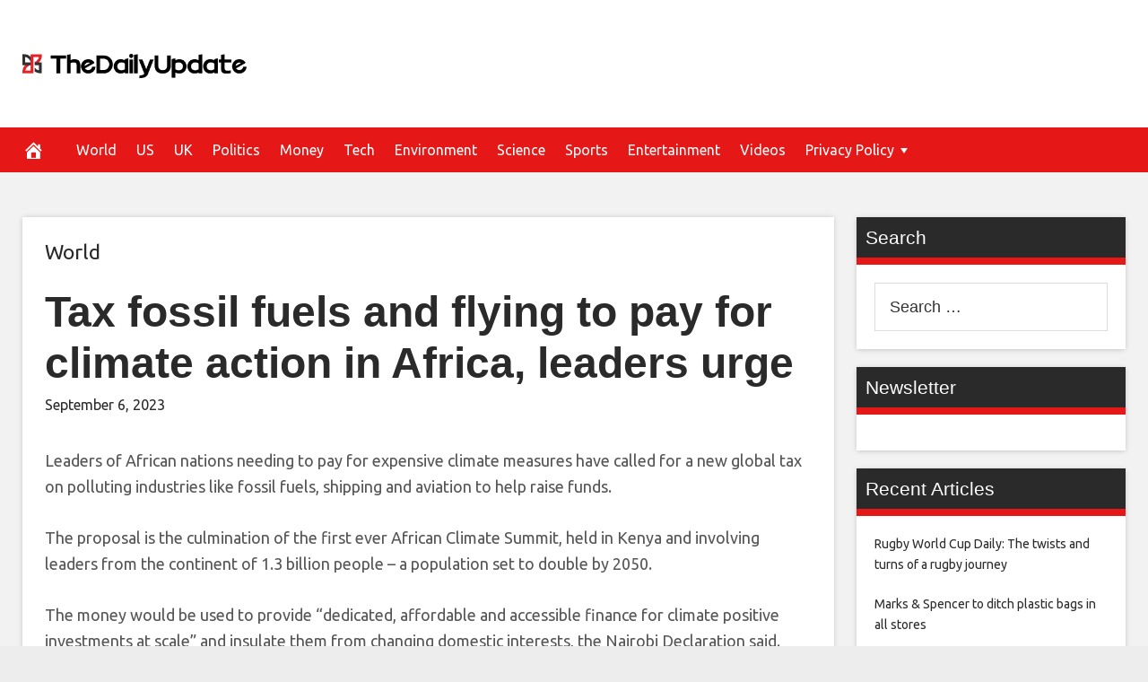

--- FILE ---
content_type: text/html; charset=UTF-8
request_url: https://thedailyupdate.co/2023/09/06/tax-fossil-fuels-and-flying-to-pay-for-climate-action-in-africa-leaders-urge/
body_size: 17810
content:
<!DOCTYPE html>
<html lang="en-US">
<head>
<meta charset="UTF-8">
<meta name="viewport" content="width=device-width, initial-scale=1">
<link rel="profile" href="https://gmpg.org/xfn/11">

<meta name='robots' content='index, follow, max-image-preview:large, max-snippet:-1, max-video-preview:-1' />
<meta property="og:image" content="https://images.unsplash.com/photo-1569000971870-7605f9bd8734?crop=entropy&amp;cs=tinysrgb&amp;fit=max&amp;fm=jpg&amp;ixid=M3wzNDY4MDB8MHwxfHJhbmRvbXx8fHx8fHx8fDE2OTQwMjIwMjR8&amp;ixlib=rb-4.0.3&amp;q=80&amp;w=1080" />
	<meta property="og:image:width" content="1024" />
	<meta property="og:image:height" content="1024" />
	
	
	<!-- This site is optimized with the Yoast SEO plugin v26.8 - https://yoast.com/product/yoast-seo-wordpress/ -->
	<title>Tax fossil fuels and flying to pay for climate action in Africa, leaders urge - The Daily Update</title>
	<link rel="canonical" href="https://thedailyupdate.co/2023/09/06/tax-fossil-fuels-and-flying-to-pay-for-climate-action-in-africa-leaders-urge/" />
	<meta property="og:locale" content="en_US" />
	<meta property="og:type" content="article" />
	<meta property="og:title" content="Tax fossil fuels and flying to pay for climate action in Africa, leaders urge - The Daily Update" />
	<meta property="og:description" content="Leaders of African nations needing to pay for expensive climate measures have called for a new global tax on polluting industries like fossil fuels, shipping and aviation to help raise funds. The proposal is the culmination of the first ever African Climate Summit, held in Kenya and involving leaders from the continent of 1.3 billion" />
	<meta property="og:url" content="https://thedailyupdate.co/2023/09/06/tax-fossil-fuels-and-flying-to-pay-for-climate-action-in-africa-leaders-urge/" />
	<meta property="og:site_name" content="The Daily Update" />
	<meta property="article:published_time" content="1970-01-01T00:00:00+00:00" />
	<meta name="author" content="admin" />
	<meta name="twitter:card" content="summary_large_image" />
	<meta name="twitter:label1" content="Written by" />
	<meta name="twitter:data1" content="admin" />
	<meta name="twitter:label2" content="Est. reading time" />
	<meta name="twitter:data2" content="4 minutes" />
	<script type="application/ld+json" class="yoast-schema-graph">{"@context":"https://schema.org","@graph":[{"@type":"Article","@id":"https://thedailyupdate.co/2023/09/06/tax-fossil-fuels-and-flying-to-pay-for-climate-action-in-africa-leaders-urge/#article","isPartOf":{"@id":"https://thedailyupdate.co/2023/09/06/tax-fossil-fuels-and-flying-to-pay-for-climate-action-in-africa-leaders-urge/"},"author":{"name":"admin","@id":"https://thedailyupdate.co/#/schema/person/b691cba8fbf633c5df8261d334fbc742"},"headline":"Tax fossil fuels and flying to pay for climate action in Africa, leaders urge","datePublished":"1970-01-01T00:00:00+00:00","mainEntityOfPage":{"@id":"https://thedailyupdate.co/2023/09/06/tax-fossil-fuels-and-flying-to-pay-for-climate-action-in-africa-leaders-urge/"},"wordCount":770,"articleSection":["World"],"inLanguage":"en-US"},{"@type":"WebPage","@id":"https://thedailyupdate.co/2023/09/06/tax-fossil-fuels-and-flying-to-pay-for-climate-action-in-africa-leaders-urge/","url":"https://thedailyupdate.co/2023/09/06/tax-fossil-fuels-and-flying-to-pay-for-climate-action-in-africa-leaders-urge/","name":"Tax fossil fuels and flying to pay for climate action in Africa, leaders urge - The Daily Update","isPartOf":{"@id":"https://thedailyupdate.co/#website"},"datePublished":"1970-01-01T00:00:00+00:00","author":{"@id":"https://thedailyupdate.co/#/schema/person/b691cba8fbf633c5df8261d334fbc742"},"breadcrumb":{"@id":"https://thedailyupdate.co/2023/09/06/tax-fossil-fuels-and-flying-to-pay-for-climate-action-in-africa-leaders-urge/#breadcrumb"},"inLanguage":"en-US","potentialAction":[{"@type":"ReadAction","target":["https://thedailyupdate.co/2023/09/06/tax-fossil-fuels-and-flying-to-pay-for-climate-action-in-africa-leaders-urge/"]}]},{"@type":"BreadcrumbList","@id":"https://thedailyupdate.co/2023/09/06/tax-fossil-fuels-and-flying-to-pay-for-climate-action-in-africa-leaders-urge/#breadcrumb","itemListElement":[{"@type":"ListItem","position":1,"name":"Home","item":"https://thedailyupdate.co/"},{"@type":"ListItem","position":2,"name":"Tax fossil fuels and flying to pay for climate action in Africa, leaders urge"}]},{"@type":"WebSite","@id":"https://thedailyupdate.co/#website","url":"https://thedailyupdate.co/","name":"The Daily Update","description":"Breaking News Stories","potentialAction":[{"@type":"SearchAction","target":{"@type":"EntryPoint","urlTemplate":"https://thedailyupdate.co/?s={search_term_string}"},"query-input":{"@type":"PropertyValueSpecification","valueRequired":true,"valueName":"search_term_string"}}],"inLanguage":"en-US"},{"@type":"Person","@id":"https://thedailyupdate.co/#/schema/person/b691cba8fbf633c5df8261d334fbc742","name":"admin","image":{"@type":"ImageObject","inLanguage":"en-US","@id":"https://thedailyupdate.co/#/schema/person/image/","url":"https://secure.gravatar.com/avatar/2a539d6520266b56c3b0c525b9e6128858baeccb5ee9b694a2906e123c8d6dd3?s=96&d=mm&r=g","contentUrl":"https://secure.gravatar.com/avatar/2a539d6520266b56c3b0c525b9e6128858baeccb5ee9b694a2906e123c8d6dd3?s=96&d=mm&r=g","caption":"admin"},"url":"https://thedailyupdate.co/author/admin/"}]}</script>
	<!-- / Yoast SEO plugin. -->


<link rel='dns-prefetch' href='//platform.twitter.com' />
<link rel='dns-prefetch' href='//cdnjs.cloudflare.com' />
<link rel='dns-prefetch' href='//fonts.googleapis.com' />
<link rel="alternate" type="application/rss+xml" title="The Daily Update &raquo; Feed" href="https://thedailyupdate.co/feed/" />
<link rel="alternate" title="oEmbed (JSON)" type="application/json+oembed" href="https://thedailyupdate.co/wp-json/oembed/1.0/embed?url=https%3A%2F%2Fthedailyupdate.co%2F2023%2F09%2F06%2Ftax-fossil-fuels-and-flying-to-pay-for-climate-action-in-africa-leaders-urge%2F" />
<link rel="alternate" title="oEmbed (XML)" type="text/xml+oembed" href="https://thedailyupdate.co/wp-json/oembed/1.0/embed?url=https%3A%2F%2Fthedailyupdate.co%2F2023%2F09%2F06%2Ftax-fossil-fuels-and-flying-to-pay-for-climate-action-in-africa-leaders-urge%2F&#038;format=xml" />
<style id='wp-img-auto-sizes-contain-inline-css' type='text/css'>
img:is([sizes=auto i],[sizes^="auto," i]){contain-intrinsic-size:3000px 1500px}
/*# sourceURL=wp-img-auto-sizes-contain-inline-css */
</style>
<style id='wp-emoji-styles-inline-css' type='text/css'>

	img.wp-smiley, img.emoji {
		display: inline !important;
		border: none !important;
		box-shadow: none !important;
		height: 1em !important;
		width: 1em !important;
		margin: 0 0.07em !important;
		vertical-align: -0.1em !important;
		background: none !important;
		padding: 0 !important;
	}
/*# sourceURL=wp-emoji-styles-inline-css */
</style>
<style id='wp-block-library-inline-css' type='text/css'>
:root{--wp-block-synced-color:#7a00df;--wp-block-synced-color--rgb:122,0,223;--wp-bound-block-color:var(--wp-block-synced-color);--wp-editor-canvas-background:#ddd;--wp-admin-theme-color:#007cba;--wp-admin-theme-color--rgb:0,124,186;--wp-admin-theme-color-darker-10:#006ba1;--wp-admin-theme-color-darker-10--rgb:0,107,160.5;--wp-admin-theme-color-darker-20:#005a87;--wp-admin-theme-color-darker-20--rgb:0,90,135;--wp-admin-border-width-focus:2px}@media (min-resolution:192dpi){:root{--wp-admin-border-width-focus:1.5px}}.wp-element-button{cursor:pointer}:root .has-very-light-gray-background-color{background-color:#eee}:root .has-very-dark-gray-background-color{background-color:#313131}:root .has-very-light-gray-color{color:#eee}:root .has-very-dark-gray-color{color:#313131}:root .has-vivid-green-cyan-to-vivid-cyan-blue-gradient-background{background:linear-gradient(135deg,#00d084,#0693e3)}:root .has-purple-crush-gradient-background{background:linear-gradient(135deg,#34e2e4,#4721fb 50%,#ab1dfe)}:root .has-hazy-dawn-gradient-background{background:linear-gradient(135deg,#faaca8,#dad0ec)}:root .has-subdued-olive-gradient-background{background:linear-gradient(135deg,#fafae1,#67a671)}:root .has-atomic-cream-gradient-background{background:linear-gradient(135deg,#fdd79a,#004a59)}:root .has-nightshade-gradient-background{background:linear-gradient(135deg,#330968,#31cdcf)}:root .has-midnight-gradient-background{background:linear-gradient(135deg,#020381,#2874fc)}:root{--wp--preset--font-size--normal:16px;--wp--preset--font-size--huge:42px}.has-regular-font-size{font-size:1em}.has-larger-font-size{font-size:2.625em}.has-normal-font-size{font-size:var(--wp--preset--font-size--normal)}.has-huge-font-size{font-size:var(--wp--preset--font-size--huge)}.has-text-align-center{text-align:center}.has-text-align-left{text-align:left}.has-text-align-right{text-align:right}.has-fit-text{white-space:nowrap!important}#end-resizable-editor-section{display:none}.aligncenter{clear:both}.items-justified-left{justify-content:flex-start}.items-justified-center{justify-content:center}.items-justified-right{justify-content:flex-end}.items-justified-space-between{justify-content:space-between}.screen-reader-text{border:0;clip-path:inset(50%);height:1px;margin:-1px;overflow:hidden;padding:0;position:absolute;width:1px;word-wrap:normal!important}.screen-reader-text:focus{background-color:#ddd;clip-path:none;color:#444;display:block;font-size:1em;height:auto;left:5px;line-height:normal;padding:15px 23px 14px;text-decoration:none;top:5px;width:auto;z-index:100000}html :where(.has-border-color){border-style:solid}html :where([style*=border-top-color]){border-top-style:solid}html :where([style*=border-right-color]){border-right-style:solid}html :where([style*=border-bottom-color]){border-bottom-style:solid}html :where([style*=border-left-color]){border-left-style:solid}html :where([style*=border-width]){border-style:solid}html :where([style*=border-top-width]){border-top-style:solid}html :where([style*=border-right-width]){border-right-style:solid}html :where([style*=border-bottom-width]){border-bottom-style:solid}html :where([style*=border-left-width]){border-left-style:solid}html :where(img[class*=wp-image-]){height:auto;max-width:100%}:where(figure){margin:0 0 1em}html :where(.is-position-sticky){--wp-admin--admin-bar--position-offset:var(--wp-admin--admin-bar--height,0px)}@media screen and (max-width:600px){html :where(.is-position-sticky){--wp-admin--admin-bar--position-offset:0px}}

/*# sourceURL=wp-block-library-inline-css */
</style><style id='global-styles-inline-css' type='text/css'>
:root{--wp--preset--aspect-ratio--square: 1;--wp--preset--aspect-ratio--4-3: 4/3;--wp--preset--aspect-ratio--3-4: 3/4;--wp--preset--aspect-ratio--3-2: 3/2;--wp--preset--aspect-ratio--2-3: 2/3;--wp--preset--aspect-ratio--16-9: 16/9;--wp--preset--aspect-ratio--9-16: 9/16;--wp--preset--color--black: #000000;--wp--preset--color--cyan-bluish-gray: #abb8c3;--wp--preset--color--white: #ffffff;--wp--preset--color--pale-pink: #f78da7;--wp--preset--color--vivid-red: #cf2e2e;--wp--preset--color--luminous-vivid-orange: #ff6900;--wp--preset--color--luminous-vivid-amber: #fcb900;--wp--preset--color--light-green-cyan: #7bdcb5;--wp--preset--color--vivid-green-cyan: #00d084;--wp--preset--color--pale-cyan-blue: #8ed1fc;--wp--preset--color--vivid-cyan-blue: #0693e3;--wp--preset--color--vivid-purple: #9b51e0;--wp--preset--gradient--vivid-cyan-blue-to-vivid-purple: linear-gradient(135deg,rgb(6,147,227) 0%,rgb(155,81,224) 100%);--wp--preset--gradient--light-green-cyan-to-vivid-green-cyan: linear-gradient(135deg,rgb(122,220,180) 0%,rgb(0,208,130) 100%);--wp--preset--gradient--luminous-vivid-amber-to-luminous-vivid-orange: linear-gradient(135deg,rgb(252,185,0) 0%,rgb(255,105,0) 100%);--wp--preset--gradient--luminous-vivid-orange-to-vivid-red: linear-gradient(135deg,rgb(255,105,0) 0%,rgb(207,46,46) 100%);--wp--preset--gradient--very-light-gray-to-cyan-bluish-gray: linear-gradient(135deg,rgb(238,238,238) 0%,rgb(169,184,195) 100%);--wp--preset--gradient--cool-to-warm-spectrum: linear-gradient(135deg,rgb(74,234,220) 0%,rgb(151,120,209) 20%,rgb(207,42,186) 40%,rgb(238,44,130) 60%,rgb(251,105,98) 80%,rgb(254,248,76) 100%);--wp--preset--gradient--blush-light-purple: linear-gradient(135deg,rgb(255,206,236) 0%,rgb(152,150,240) 100%);--wp--preset--gradient--blush-bordeaux: linear-gradient(135deg,rgb(254,205,165) 0%,rgb(254,45,45) 50%,rgb(107,0,62) 100%);--wp--preset--gradient--luminous-dusk: linear-gradient(135deg,rgb(255,203,112) 0%,rgb(199,81,192) 50%,rgb(65,88,208) 100%);--wp--preset--gradient--pale-ocean: linear-gradient(135deg,rgb(255,245,203) 0%,rgb(182,227,212) 50%,rgb(51,167,181) 100%);--wp--preset--gradient--electric-grass: linear-gradient(135deg,rgb(202,248,128) 0%,rgb(113,206,126) 100%);--wp--preset--gradient--midnight: linear-gradient(135deg,rgb(2,3,129) 0%,rgb(40,116,252) 100%);--wp--preset--font-size--small: 13px;--wp--preset--font-size--medium: 20px;--wp--preset--font-size--large: 36px;--wp--preset--font-size--x-large: 42px;--wp--preset--spacing--20: 0.44rem;--wp--preset--spacing--30: 0.67rem;--wp--preset--spacing--40: 1rem;--wp--preset--spacing--50: 1.5rem;--wp--preset--spacing--60: 2.25rem;--wp--preset--spacing--70: 3.38rem;--wp--preset--spacing--80: 5.06rem;--wp--preset--shadow--natural: 6px 6px 9px rgba(0, 0, 0, 0.2);--wp--preset--shadow--deep: 12px 12px 50px rgba(0, 0, 0, 0.4);--wp--preset--shadow--sharp: 6px 6px 0px rgba(0, 0, 0, 0.2);--wp--preset--shadow--outlined: 6px 6px 0px -3px rgb(255, 255, 255), 6px 6px rgb(0, 0, 0);--wp--preset--shadow--crisp: 6px 6px 0px rgb(0, 0, 0);}:where(.is-layout-flex){gap: 0.5em;}:where(.is-layout-grid){gap: 0.5em;}body .is-layout-flex{display: flex;}.is-layout-flex{flex-wrap: wrap;align-items: center;}.is-layout-flex > :is(*, div){margin: 0;}body .is-layout-grid{display: grid;}.is-layout-grid > :is(*, div){margin: 0;}:where(.wp-block-columns.is-layout-flex){gap: 2em;}:where(.wp-block-columns.is-layout-grid){gap: 2em;}:where(.wp-block-post-template.is-layout-flex){gap: 1.25em;}:where(.wp-block-post-template.is-layout-grid){gap: 1.25em;}.has-black-color{color: var(--wp--preset--color--black) !important;}.has-cyan-bluish-gray-color{color: var(--wp--preset--color--cyan-bluish-gray) !important;}.has-white-color{color: var(--wp--preset--color--white) !important;}.has-pale-pink-color{color: var(--wp--preset--color--pale-pink) !important;}.has-vivid-red-color{color: var(--wp--preset--color--vivid-red) !important;}.has-luminous-vivid-orange-color{color: var(--wp--preset--color--luminous-vivid-orange) !important;}.has-luminous-vivid-amber-color{color: var(--wp--preset--color--luminous-vivid-amber) !important;}.has-light-green-cyan-color{color: var(--wp--preset--color--light-green-cyan) !important;}.has-vivid-green-cyan-color{color: var(--wp--preset--color--vivid-green-cyan) !important;}.has-pale-cyan-blue-color{color: var(--wp--preset--color--pale-cyan-blue) !important;}.has-vivid-cyan-blue-color{color: var(--wp--preset--color--vivid-cyan-blue) !important;}.has-vivid-purple-color{color: var(--wp--preset--color--vivid-purple) !important;}.has-black-background-color{background-color: var(--wp--preset--color--black) !important;}.has-cyan-bluish-gray-background-color{background-color: var(--wp--preset--color--cyan-bluish-gray) !important;}.has-white-background-color{background-color: var(--wp--preset--color--white) !important;}.has-pale-pink-background-color{background-color: var(--wp--preset--color--pale-pink) !important;}.has-vivid-red-background-color{background-color: var(--wp--preset--color--vivid-red) !important;}.has-luminous-vivid-orange-background-color{background-color: var(--wp--preset--color--luminous-vivid-orange) !important;}.has-luminous-vivid-amber-background-color{background-color: var(--wp--preset--color--luminous-vivid-amber) !important;}.has-light-green-cyan-background-color{background-color: var(--wp--preset--color--light-green-cyan) !important;}.has-vivid-green-cyan-background-color{background-color: var(--wp--preset--color--vivid-green-cyan) !important;}.has-pale-cyan-blue-background-color{background-color: var(--wp--preset--color--pale-cyan-blue) !important;}.has-vivid-cyan-blue-background-color{background-color: var(--wp--preset--color--vivid-cyan-blue) !important;}.has-vivid-purple-background-color{background-color: var(--wp--preset--color--vivid-purple) !important;}.has-black-border-color{border-color: var(--wp--preset--color--black) !important;}.has-cyan-bluish-gray-border-color{border-color: var(--wp--preset--color--cyan-bluish-gray) !important;}.has-white-border-color{border-color: var(--wp--preset--color--white) !important;}.has-pale-pink-border-color{border-color: var(--wp--preset--color--pale-pink) !important;}.has-vivid-red-border-color{border-color: var(--wp--preset--color--vivid-red) !important;}.has-luminous-vivid-orange-border-color{border-color: var(--wp--preset--color--luminous-vivid-orange) !important;}.has-luminous-vivid-amber-border-color{border-color: var(--wp--preset--color--luminous-vivid-amber) !important;}.has-light-green-cyan-border-color{border-color: var(--wp--preset--color--light-green-cyan) !important;}.has-vivid-green-cyan-border-color{border-color: var(--wp--preset--color--vivid-green-cyan) !important;}.has-pale-cyan-blue-border-color{border-color: var(--wp--preset--color--pale-cyan-blue) !important;}.has-vivid-cyan-blue-border-color{border-color: var(--wp--preset--color--vivid-cyan-blue) !important;}.has-vivid-purple-border-color{border-color: var(--wp--preset--color--vivid-purple) !important;}.has-vivid-cyan-blue-to-vivid-purple-gradient-background{background: var(--wp--preset--gradient--vivid-cyan-blue-to-vivid-purple) !important;}.has-light-green-cyan-to-vivid-green-cyan-gradient-background{background: var(--wp--preset--gradient--light-green-cyan-to-vivid-green-cyan) !important;}.has-luminous-vivid-amber-to-luminous-vivid-orange-gradient-background{background: var(--wp--preset--gradient--luminous-vivid-amber-to-luminous-vivid-orange) !important;}.has-luminous-vivid-orange-to-vivid-red-gradient-background{background: var(--wp--preset--gradient--luminous-vivid-orange-to-vivid-red) !important;}.has-very-light-gray-to-cyan-bluish-gray-gradient-background{background: var(--wp--preset--gradient--very-light-gray-to-cyan-bluish-gray) !important;}.has-cool-to-warm-spectrum-gradient-background{background: var(--wp--preset--gradient--cool-to-warm-spectrum) !important;}.has-blush-light-purple-gradient-background{background: var(--wp--preset--gradient--blush-light-purple) !important;}.has-blush-bordeaux-gradient-background{background: var(--wp--preset--gradient--blush-bordeaux) !important;}.has-luminous-dusk-gradient-background{background: var(--wp--preset--gradient--luminous-dusk) !important;}.has-pale-ocean-gradient-background{background: var(--wp--preset--gradient--pale-ocean) !important;}.has-electric-grass-gradient-background{background: var(--wp--preset--gradient--electric-grass) !important;}.has-midnight-gradient-background{background: var(--wp--preset--gradient--midnight) !important;}.has-small-font-size{font-size: var(--wp--preset--font-size--small) !important;}.has-medium-font-size{font-size: var(--wp--preset--font-size--medium) !important;}.has-large-font-size{font-size: var(--wp--preset--font-size--large) !important;}.has-x-large-font-size{font-size: var(--wp--preset--font-size--x-large) !important;}
/*# sourceURL=global-styles-inline-css */
</style>

<style id='classic-theme-styles-inline-css' type='text/css'>
/*! This file is auto-generated */
.wp-block-button__link{color:#fff;background-color:#32373c;border-radius:9999px;box-shadow:none;text-decoration:none;padding:calc(.667em + 2px) calc(1.333em + 2px);font-size:1.125em}.wp-block-file__button{background:#32373c;color:#fff;text-decoration:none}
/*# sourceURL=/wp-includes/css/classic-themes.min.css */
</style>
<link rel='stylesheet' id='wp-autonomous-rss-css' href='https://thedailyupdate.co/wp-content/plugins/wp-autonomous-rss-image-replace/public/css/wp-autonomous-rss-public.css?ver=1.0.0' type='text/css' media='all' />
<link rel='stylesheet' id='disruptpress-style-css' href='https://thedailyupdate.co/wp-content/uploads/disruptpress/style.css?ver=6.9' type='text/css' media='all' />
<style id='disruptpress-style-inline-css' type='text/css'>

	
#dp_source_link {
	display:none !important;
}	
	
.dp-social-media-follow-instagram a {
	background-color: #9C27B0;
}

.dp-social-media-follow-youtube a {
    background-color: #FF0000;
}

.site-header .title-logo {
	height: inherit;
}

@media only screen and (max-width: 768px) {

	.woocommerce ul.products li.last, .woocommerce-page ul.products li.last {
			margin-right: 0px !important;
	}
}

@media only screen and (max-width: 600px) {

	.woocommerce ul.products li.last, .woocommerce-page ul.products li.last {
			margin-right: 0px !important;
	}
	.woocommerce ul.products[class*=columns-] li.product, .woocommerce-page ul.products[class*=columns-] li.product {
		width: 100%;
	}
}

@media only screen and (max-width: 767px) {
	
	.dp-slider {
		width: calc(100% - 15px) !important;
	}
	.dp-grid-loop-wrap-parent {
		width: 100% !important;
	}
	.dp-grid-loop-title {
		font-size:16px !important;
	}
}

@media only screen and (max-width: 1023px) {
	
	.dp-grid-loop-title {
		font-size:15px !important;
	}
}	


/* ## Front Page Grid
--------------------------------------------- */

.dp-grid-loop-wrap {
	margin-top: 0px;	
}

.dp-grid-loop-wrap-bottom {
	margin-bottom: 50px;
}

.dp-grid-loop-wrap-parent {
	position: relative;
	width: 50%;
	float:left;
	padding: 5px;
}

.dp-grid-loop-wrap-child {
	overflow:hidden;
	border-radius: 0px;
	position: relative;
	padding-bottom: calc(100% * 9 / 16);
	background-size: cover;
    background-repeat: no-repeat;
    background-position: center center;
}

.dp-grid-loop-image img {
	position: absolute;
	height: 100%;
    width: 100%;
	background-position: top center;
}

.dp-grid-loop-content-wrap {
	position: absolute;
	bottom: 0;
	background: rgba(10,0,0,0.5);
	width: 100%;
	height: auto;
	padding: 10px;
	color: #fff;
	line-height: 1.4;
}

.dp-grid-loop-title {
	overflow:hidden;
	font-size: 16px;
	font-weight: 400;
	color: #FFFFFF;
}

.dp-grid-loop-content {
	position: absolute;
	top: 0;
	bottom: 0;
	left: 0;
	right: 0;
}

.dp-grid-loop-meta {
	font-size: 12px;
	color: #FFFFFF;
}

.dp-grid-loop-date {
	display: inline-block;
}

.dp-grid-loop-cat {
	display: inline-block;
	float: right;
}





/*** H2 fix ***/
.dp-blog-roll-loop-title h2 {
    font-size: 30px;
    font-size: 3rem;
    font-weight: 400;
    text-align: center;
}

@media only screen and (max-width: 600px) {

    .dp-blog-roll-loop-title h2 {
		font-size: 20px;
		font-weight: 700;
	}
}




        
.dp-grid-loop-wrap-parent:nth-child(n+1):nth-child(-n+2) {
    width: 50%;
}
.dp-grid-loop-wrap-parent:nth-child(n+1):nth-child(-n+2) .dp-grid-loop-title {
    font-size: 22px;
}
.dp-grid-loop-wrap-parent:nth-child(n+1):nth-child(-n+2) .dp-grid-loop-meta {
    font-size: 14px;
}


.dp-grid-loop-wrap-parent:nth-child(n+3):nth-child(-n+5) {
    width: 33%;
}
.dp-grid-loop-wrap-parent:nth-child(n+3):nth-child(-n+5) .dp-grid-loop-title {
    font-size: 16px;
}
.dp-grid-loop-wrap-parent::nth-child(n+3):nth-child(-n+5) .dp-grid-loop-meta {
    font-size: 12px;
}


.dp-grid-loop-wrap-parent:nth-child(n+6):nth-child(-n+9) {
    width: 25%;
}
.dp-grid-loop-wrap-parent:nth-child(n+6):nth-child(-n+9) .dp-grid-loop-title {
    font-size: 14px;
}
.dp-grid-loop-wrap-parent::nth-child(n+6):nth-child(-n+9) .dp-grid-loop-meta {
    font-size: 12px;
}



        

/*# sourceURL=disruptpress-style-inline-css */
</style>
<link rel='stylesheet' id='responsive-menu-css-css' href='https://thedailyupdate.co/wp-content/themes/disruptpress/css/responsive-menu.css?ver=6.9' type='text/css' media='all' />
<link rel='stylesheet' id='font-awesome-css-css' href='//cdnjs.cloudflare.com/ajax/libs/font-awesome/4.7.0/css/font-awesome.css?ver=6.9' type='text/css' media='all' />
<link rel='stylesheet' id='dashicons-css' href='https://thedailyupdate.co/wp-includes/css/dashicons.min.css?ver=6.9' type='text/css' media='all' />
<link rel='stylesheet' id='dp-google-font-body-css' href='https://fonts.googleapis.com/css?family=Ubuntu&#038;ver=6.9' type='text/css' media='all' />
<link rel='stylesheet' id='dp-google-font-nav-primary-logo-title-css' href='https://fonts.googleapis.com/css?family=Play&#038;ver=6.9' type='text/css' media='all' />
<link rel='stylesheet' id='bxslider-css-css' href='https://thedailyupdate.co/wp-content/themes/disruptpress/bxslider/jquery.bxslider.min.css?ver=6.9' type='text/css' media='all' />
<link rel='stylesheet' id='recent-posts-widget-with-thumbnails-public-style-css' href='https://thedailyupdate.co/wp-content/plugins/recent-posts-widget-with-thumbnails/public.css?ver=7.1.1' type='text/css' media='all' />
<script type="text/javascript" src="https://thedailyupdate.co/wp-includes/js/jquery/jquery.min.js?ver=3.7.1" id="jquery-core-js"></script>
<script type="text/javascript" src="https://thedailyupdate.co/wp-includes/js/jquery/jquery-migrate.min.js?ver=3.4.1" id="jquery-migrate-js"></script>
<script type="text/javascript" src="https://thedailyupdate.co/wp-content/plugins/wp-autonomous-rss-image-replace/public/js/wp-autonomous-rss-public.js?ver=1.0.0" id="wp-autonomous-rss-js"></script>
<script type="text/javascript" src="https://thedailyupdate.co/wp-content/themes/disruptpress/bxslider/jquery.bxslider.min.js?ver=1.0.0" id="bxslider-js"></script>
<link rel="https://api.w.org/" href="https://thedailyupdate.co/wp-json/" /><link rel="alternate" title="JSON" type="application/json" href="https://thedailyupdate.co/wp-json/wp/v2/posts/64066" /><link rel="EditURI" type="application/rsd+xml" title="RSD" href="https://thedailyupdate.co/xmlrpc.php?rsd" />
<meta name="generator" content="WordPress 6.9" />
<link rel='shortlink' href='https://thedailyupdate.co/?p=64066' />
<script type="text/javascript">
jQuery(document).ready(function(){
		jQuery('.bxslider').bxSlider({
			mode: 'horizontal',
			moveSlides: 1,
			slideMargin: 40,
            infiniteLoop: true,
            touchEnabled : (navigator.maxTouchPoints > 0),
			captions: true,
			autoStart: true,
			auto: true,
			speed: 800,
		});
	});
  </script><!-- All in one Favicon 4.8 --><link rel="shortcut icon" href="https://thedailyupdate.co/wp-content/uploads/2021/10/TheDailyUpdate_32x32.png" />
<link rel="icon" href="https://thedailyupdate.co/wp-content/uploads/2021/10/TheDailyUpdate_32x32.png" type="image/gif"/>
<link rel="icon" href="https://thedailyupdate.co/wp-content/uploads/2021/10/TheDailyUpdate_32x32.png" type="image/png"/>
<link rel="apple-touch-icon" href="https://thedailyupdate.co/wp-content/uploads/2021/10/TheDailyUpdate_32x32.png" />
		<style type="text/css" id="wp-custom-css">
			@media (max-width: 575px) {
.post-featured-image {
margin-top: 0px;
}

.site-header {
padding-top:0px;
}

.site-header .title-logo {
margin-bottom: 15px;
}

.site-header .site-title {
font-size: 30px;
font-size: 3rem;
}

.single .entry-header, .page .entry-header {
background: none;
margin-top: 0;
margin-right: 0;
margin-bottom: 0;
margin-left: 0;

padding-top: 10px;
padding-right: 15px;
padding-bottom: 0;
padding-left: 15px;
}

.single .entry-title, .page .entry-title {
color:#000;

}

.single .entry-header .entry-meta {
color:#000;
margin-top: 10px;
margin-left: 0px;
padding-left: 10px;
}
}

img,.dp-grid-loop-fix , .dp-grid-loop-wrap-parent,.dp-slider, .dp-blog-roll-loop-featured-image,.dp-related-post-featured-image {
display: none !important;
}		</style>
		
<script type='text/javascript' src='https://thedailyupdate.co/wp-content/plugins/wp-spamshield/js/jscripts.php'></script> 
</head>

<body data-rsssl=1 class="wp-singular post-template-default single single-post postid-64066 single-format-standard wp-theme-disruptpress content-sidebar1">
	
<div class="body-container">
	
	<div class="body-background-2"></div>
		
	<div class="site-container">
			
			<!-- .nav-responsive -->
        <div class="disruptpress-responsive-menu-wrap">

            <div class="disruptpress-responsive-menu-wrap-title">

                <a href="https://thedailyupdate.co/" rel="home">The Daily Update</a>            </div>


            <div class="disruptpress-responsive-menu-wrap-menu-toggle"><a id="disruptpress-responsive-menu-toggle" href="#disruptpress-responsive-menu-toggle"></a></div>
		</div>
		<div id="disruptpress-responsive-menu">
			<a id="disruptpress-responsive-menu-toggle-inside" href="#disruptpress-responsive-menu-toggle"></a>
			<form role="search" method="get" class="responsive-search-form" action="https://thedailyupdate.co">
				<label>
					<input type="search" class="responsive-search-field" placeholder="Search …" value="" name="s">
				</label>
				<span class="dashicons dashicons-search responsive-search-icon"></span>
			</form>
			 <div class="menu-primary-menu-container"><ul id="menu-primary-menu" class="disruptpress-responsive-menu"><li><a href="https://thedailyupdate.co/">Home</a></li><li class="dp-nav-primary-home-icon menu-item"><a href="https://thedailyupdate.co/" rel="home"><span class="dashicons dashicons-admin-home"></span></a></li><li id="menu-item-79" class="menu-item menu-item-type-taxonomy menu-item-object-category current-post-ancestor current-menu-parent current-post-parent menu-item-79"><a href="https://thedailyupdate.co/category/world/">World</a></li>
<li id="menu-item-78" class="menu-item menu-item-type-taxonomy menu-item-object-category menu-item-78"><a href="https://thedailyupdate.co/category/us/">US</a></li>
<li id="menu-item-77" class="menu-item menu-item-type-taxonomy menu-item-object-category menu-item-77"><a href="https://thedailyupdate.co/category/uk/">UK</a></li>
<li id="menu-item-73" class="menu-item menu-item-type-taxonomy menu-item-object-category menu-item-73"><a href="https://thedailyupdate.co/category/politics/">Politics</a></li>
<li id="menu-item-68" class="menu-item menu-item-type-taxonomy menu-item-object-category menu-item-68"><a href="https://thedailyupdate.co/category/business/">Money</a></li>
<li id="menu-item-76" class="menu-item menu-item-type-taxonomy menu-item-object-category menu-item-76"><a href="https://thedailyupdate.co/category/technology/">Tech</a></li>
<li id="menu-item-70" class="menu-item menu-item-type-taxonomy menu-item-object-category menu-item-70"><a href="https://thedailyupdate.co/category/environment/">Environment</a></li>
<li id="menu-item-74" class="menu-item menu-item-type-taxonomy menu-item-object-category menu-item-74"><a href="https://thedailyupdate.co/category/science/">Science</a></li>
<li id="menu-item-75" class="menu-item menu-item-type-taxonomy menu-item-object-category menu-item-75"><a href="https://thedailyupdate.co/category/sports/">Sports</a></li>
<li id="menu-item-69" class="menu-item menu-item-type-taxonomy menu-item-object-category menu-item-69"><a href="https://thedailyupdate.co/category/entertainment/">Entertainment</a></li>
<li id="menu-item-32431" class="menu-item menu-item-type-taxonomy menu-item-object-category menu-item-32431"><a href="https://thedailyupdate.co/category/videos/">Videos</a></li>
<li id="menu-item-31061" class="menu-item menu-item-type-custom menu-item-object-custom menu-item-has-children menu-item-31061"><a href="https://go.thedailyupdate.co/tdu-privacy-policy">Privacy Policy</a>
<ul class="sub-menu">
	<li id="menu-item-34" class="menu-item menu-item-type-post_type menu-item-object-page menu-item-34"><a href="https://thedailyupdate.co/dmca-copyrights-disclaimer/">DMCA / Copyrights Disclaimer</a></li>
	<li id="menu-item-36" class="menu-item menu-item-type-post_type menu-item-object-page menu-item-36"><a href="https://thedailyupdate.co/terms-and-conditions/">Terms and Conditions</a></li>
</ul>
</li>
</ul></div>		</div>

		<a class="skip-link screen-reader-text" href="#content">Skip to content</a>

		
		<div class="sidebarfullheight-container">
			
		<!-- .site-header -->
		<!-- .nav-primary -->
		
		<header class="site-header" itemscope itemtype="http://schema.org/WPHeader">
	<div class="wrap">
		
		<div class="title-area"><div class="title-logo"><a href="https://thedailyupdate.co/" rel="home"><div class="title-logo-img"></div></a></div><div class="site-title-wrap"><div class="site-title"><a href="https://thedailyupdate.co/" rel="home" class="dp-font-style-0"></a></div><div class="site-description"></div>
			</div>
		</div>		
		
	</div>
</header>
<div class="nav-primary-height-fix"><div class="nav-primary-scroll-wrap">
	<nav class="nav-primary" itemscope itemtype="http://schema.org/SiteNavigationElement" id="disruptpress-nav-primary" aria-label="Main navigation">

			<div class="wrap"><ul id="menu-primary-menu-1" class="disruptpress-nav-menu"><li class="dp-nav-primary-home-icon menu-item"><a href="https://thedailyupdate.co/" rel="home"><span class="dashicons dashicons-admin-home"></span></a></li><li class="menu-item menu-item-type-taxonomy menu-item-object-category current-post-ancestor current-menu-parent current-post-parent menu-item-79"><a href="https://thedailyupdate.co/category/world/">World</a></li>
<li class="menu-item menu-item-type-taxonomy menu-item-object-category menu-item-78"><a href="https://thedailyupdate.co/category/us/">US</a></li>
<li class="menu-item menu-item-type-taxonomy menu-item-object-category menu-item-77"><a href="https://thedailyupdate.co/category/uk/">UK</a></li>
<li class="menu-item menu-item-type-taxonomy menu-item-object-category menu-item-73"><a href="https://thedailyupdate.co/category/politics/">Politics</a></li>
<li class="menu-item menu-item-type-taxonomy menu-item-object-category menu-item-68"><a href="https://thedailyupdate.co/category/business/">Money</a></li>
<li class="menu-item menu-item-type-taxonomy menu-item-object-category menu-item-76"><a href="https://thedailyupdate.co/category/technology/">Tech</a></li>
<li class="menu-item menu-item-type-taxonomy menu-item-object-category menu-item-70"><a href="https://thedailyupdate.co/category/environment/">Environment</a></li>
<li class="menu-item menu-item-type-taxonomy menu-item-object-category menu-item-74"><a href="https://thedailyupdate.co/category/science/">Science</a></li>
<li class="menu-item menu-item-type-taxonomy menu-item-object-category menu-item-75"><a href="https://thedailyupdate.co/category/sports/">Sports</a></li>
<li class="menu-item menu-item-type-taxonomy menu-item-object-category menu-item-69"><a href="https://thedailyupdate.co/category/entertainment/">Entertainment</a></li>
<li class="menu-item menu-item-type-taxonomy menu-item-object-category menu-item-32431"><a href="https://thedailyupdate.co/category/videos/">Videos</a></li>
<li class="menu-item menu-item-type-custom menu-item-object-custom menu-item-has-children menu-item-31061"><a href="https://go.thedailyupdate.co/tdu-privacy-policy">Privacy Policy</a>
<ul class="sub-menu">
	<li class="menu-item menu-item-type-post_type menu-item-object-page menu-item-34"><a href="https://thedailyupdate.co/dmca-copyrights-disclaimer/">DMCA / Copyrights Disclaimer</a></li>
	<li class="menu-item menu-item-type-post_type menu-item-object-page menu-item-36"><a href="https://thedailyupdate.co/terms-and-conditions/">Terms and Conditions</a></li>
</ul>
</li>
</ul></div>	</nav>
</div>
</div>

		

				
		<!-- .nav-secondary -->
		<nav class="nav-secondary" itemscope itemtype="http://schema.org/SiteNavigationElement" id="disruptpress-nav-secondary" aria-label="Secondary navigation">
						</nav>




        		<div class="site-inner">

            			<div class="wrap">
            
	<div class="content-sidebar1-wrap">

        		<main id="disruptpress-content" class="content" role="main">

            <div class="post-featured-image"><img src="https://images.unsplash.com/photo-1569000971870-7605f9bd8734?crop=entropy&cs=tinysrgb&fit=max&fm=jpg&ixid=M3wzNDY4MDB8MHwxfHJhbmRvbXx8fHx8fHx8fDE2OTQwMjIwMjR8&ixlib=rb-4.0.3&q=80&w=1080" class=" wp-post-image disruptpress_efi" alt="" /></div><article id="post-64066" class="entry post-64066 post type-post status-publish format-standard has-post-thumbnail hentry category-world">
    
    <div class="entry-categories-wrap"><span class="entry-categories"><a href="https://thedailyupdate.co/category/world/" title="World">World</a></span></div><div class="entry-header-wrap"><header class="entry-header"><h1 class="entry-title">Tax fossil fuels and flying to pay for climate action in Africa, leaders urge</h1><p class="entry-meta"><span class="posted-on"><time class="entry-time published updated" datetime="2023-09-06T12:00:00+00:00">September 6, 2023</time></span><span class="byline"> by <span class="author vcard"><a class="url fn n" href="https://thedailyupdate.co/author/admin/">admin</a></span> </span><span class="entry-comments-link"><a href="https://thedailyupdate.co/2023/09/06/tax-fossil-fuels-and-flying-to-pay-for-climate-action-in-africa-leaders-urge/#respond">0 Comments</a></span> </p></header></div>	<div class="entry-content">



		
		<p>Leaders of African nations needing to pay for expensive climate measures have called for a new global tax on polluting industries like fossil fuels, shipping and aviation to help raise funds.</p>
<p>The proposal is the culmination of the first ever African Climate Summit, held in Kenya and involving leaders from the continent of 1.3 billion people &#8211; a population set to double by 2050.</p>
<p>The money would be used to provide &#8220;dedicated, affordable and accessible finance for climate positive investments at scale&#8221; and insulate them from changing domestic interests, the Nairobi Declaration said.</p>
<p>Leaders also called for a reform of the global financial system that currently makes it far more expensive for countries in Africa to borrow money than it does for countries in Europe, like the UK.</p>
<p>That can make it much harder to fund projects like wind or solar farms that the continent needs to build a cleaner energy future.</p>
<p>In an attempt to shed an image of the continent as bearing the brunt of floods, drought and other climate change impacts, the Nairobi gathering highlighted how African nations can tackle the climate crisis &#8211; especially by boosting renewable energy.</p>
<p>&#8220;No country should ever have to choose between development aspirations and climate action,&#8221; the Nairobi Declaration said.</p>
<p>The leaders called on other nations to get behind their plans, which will form a key part of their negotiating position in the upcoming global climate talks, COP28 in Dubai in December.</p>
<p><strong>Read more:</strong><br /><strong><a href="http://Boost%20for%20onshore%20wind%20with%20government%20to%20relax%20planning%20rules" target="_blank" rel="noopener">Boost for onshore wind with government to relax planning rules</a><br /><a href="https://news.sky.com/story/climate-summit-host-country-misses-own-clean-power-target-but-continues-to-embrace-transition-12936048#:~:text=The%20UAE%2C%20one%20of%20the,rest%20coming%20mostly%20from%20gas." target="_blank" rel="noopener">Climate summit host country UAE misses own clean power target</a></strong></p>
<div class="sdc-site-layout-sticky-region " data-interscroller="false" data-format="floated-mpu" data-role="sticky-region" data-component-name="sdc-site-layout">
<div class="sdc-site-layout-sticky-region__target">
<div class="sdc-site-layout-sticky-region__mask">
<div class="sdc-site-layout-sticky-region__content">
<div class="sdc-site-au-wrapper ">
<div class="sdc-site-au site-component-vertical-margin" data-ad-format="mpu-1" data-type="" aria-hidden="true">
<p>
                                            <span class="sdc-site-au__label-text" data-label-text="Advertisement">Advertisement</span>
                                        </p>
</p></div>
</p></div>
</p></div>
</p></div>
</p></div>
</p></div>
<div class="sdc-site-video sdc-article-widget callfn" data-account-id="6058004172001" data-amp-iframe-embed="" data-asset-id="82a60062-b398-4d14-9de3-be145e9d18c1" data-asset-path="" data-asset-version="" data-autoplay="" data-auth-config="" data-caption="April: Four-year drought in Africa" data-clip-type="" data-component-name="sdc-site-video" data-competition="" data-copy-url-text="URL copied to clipboard" data-fn="sdc-site-video" data-id="id_82a60062-b398-4d14-9de3-be145e9d18c1" data-is-live-stream="false" data-lite="true" data-options="" data-originator-id="51" data-originator-handle="brightcove-news-gb" data-package-name="" data-provider="brightcove" data-player-id="RC9PQUaJ6" data-playsinline="" data-sensitive="false" data-sdc-id="6135385" data-sdc-video-id="82a60062-b398-4d14-9de3-be145e9d18c1" data-sport-category="" data-state="loading" data-video-ad-unit="" data-video-blacklisted-originator-ids="" data-video-id="ref:82a60062-b398-4d14-9de3-be145e9d18c1" data-video-type="" data-auto-pause-on-not-visible="true" tabindex="-1" data-closed-captions-position="middle-third" data-show-closed-captions="true" data-show-pip="true" data-show-live-stream-scrubber="true">
<div class="sdc-site-video__inner" readability="6">
<div class="sdc-site-video__content" data-role="bridge-controller" readability="32">
<p class="sdc-site-video__accessibility-message" data-role="accessibility-message">Please use Chrome browser for a more accessible video player</p>
<p>              <span aria-hidden="true" data-role="poster" class="sdc-site-video__poster"></p>
<p>              <span class="sdc-site-video__loader"></span><br />
                <span class="sdc-site-video__time">11:01</span><br />
              </span></p>
<p>              <video id="id_82a60062-b398-4d14-9de3-be145e9d18c1" data-embed="default" data-application-id="" class="video-js sdc-site-video__tag" controls="" playsinline=""></video>
            </div><figcaption class="sdc-site-video__caption">
<p>              <span class="sdc-site-video__caption-text" data-role="caption-text">April: Four-year drought in Africa</span><br />
            </figcaption></div>
</p></div>
<p>At the negotiations, countries agree the global next steps to tackle climate change, with single states or alliances offering different actions, such as funding projects or ditching coal, in return for others doing the same.</p>
<p>Last year&#8217;s talks, COP27 in Egypt, resulted in what was seen as a &#8220;monumental win&#8221; for developing nations when an idea once seen as very unlikely finally gained widespread support.</p>
<p>After years of campaigning by developing nations, at COP27 leaders agreed to <a href="https://news.sky.com/story/countries-celebrate-first-ever-fund-for-climate-damages-as-cop27-deal-published-12751046" target="_blank" rel="noopener"><strong>set up a fund to pay for losses and damages</strong></a> from climate change that would be paid into by richer, more polluting countries.</p>
<p>However, the size of the fund and who should pay in is still a long way from being decided.</p>
<p>A lack of funding is repeatedly identified as a major barrier slowing down the transition to a cleaner future in vulnerable nations, including many in Africa.</p>
<p>Investment is needed not just for replacing fossil fuel with clean power, but for other things needed for green technology like mining and refining minerals.</p>
<p>Poorer countries tend to have contributed the least to climate change, and research last year by thinktank IIED found they are more likely to suffer harsh impacts from it.</p>
<div class="sdc-article-widget sdc-article-custom-markup " data-component-name="sdc-article-custom-markup" data-consent="pending" data-vendor-name="spreaker">
<section aria-label="Consent required" class="ui-consent-roadblock" data-component-name="ui-consent-roadblock" data-aspect-ratio="16/9">
<div class="ui-consent-roadblock-body">
        <span class="ui-consent-roadblock-body__title">Spreaker</span><br />
            <span class="ui-consent-roadblock-body__description" data-show-on-fallback="false"><br />
                This content is provided by <span class="ui-consent-roadblock-body__vendor-title">Spreaker</span>, which may be using cookies and other technologies.<br />
                To show you this content, we need your permission to use cookies.<br />
                You can use the buttons below to amend your preferences to enable <span class="ui-consent-roadblock-body__vendor-title">Spreaker</span> cookies or to allow those cookies just once.<br />
                You can change your settings at any time via the <a href="https://news.sky.com/story/tax-polluting-fossil-fuels-and-flying-to-fund-climate-action-in-africa-leaders-say-12956089#privacy-options">Privacy Options</a>.<br />
            </span><br />
            <span class="ui-consent-roadblock-body__description" data-show-on-fallback="true"><br />
                Unfortunately we have been unable to verify if you have consented to <span class="ui-consent-roadblock-body__vendor-title">Spreaker</span> cookies.<br />
                To view this content you can use the button below to allow <span class="ui-consent-roadblock-body__vendor-title">Spreaker</span> cookies for this session only.<br />
            </span></p>
<div class="ui-consent-roadblock-body__link-group">
                <a href="https://news.sky.com/story/tax-polluting-fossil-fuels-and-flying-to-fund-climate-action-in-africa-leaders-say-12956089#" class="ui-consent-roadblock-body__link ui-consent-roadblock-permanently" data-single-click-vendor-name="spreaker" data-show-on-fallback="false">Enable Cookies</a><br />
                <a href="https://news.sky.com/story/tax-polluting-fossil-fuels-and-flying-to-fund-climate-action-in-africa-leaders-say-12956089#" class="ui-consent-roadblock-body__link ui-consent-roadblock-once" data-single-click-vendor-name="spreaker">Allow Cookies Once</a>
            </div>
</p></div>
</section>
</div>
<p><a href="https://www.spreaker.com/show/climatecast" target="_blank" rel="noopener"><strong>Click to subscribe to ClimateCast with Tom Heap wherever you get your podcasts</strong></a></p>
<p>Africa accounts for around 4% of global greenhouse gases, compared with 13% in the European Union, which has less than half the population.</p>
<p>The Nairobi Declaration capped the three-day Africa Climate Summit in Kenya, which was dominated by discussions of how to mobilise financing to adapt to increasingly extreme weather, conserve natural resources and develop renewable energy.</p>
<p>The final document was heavy on demands that major polluters commit more resources to help poorer nations and make it easier for them to borrow at affordable rates.</p>
<p>It urged world leaders &#8220;to rally behind the proposal for a global carbon taxation regime including a carbon tax on fossil<br />fuel trade, maritime transport and aviation, that may also be augmented by a global financial transaction tax&#8221;.</p>
<p>     <a href="https://news.sky.com/download-app" target="blank" data-tracking-label="ui-app-promo-download-link" class="ui-app-promo sdc-article-widget" data-type="" data-component-name="ui-app-promo" rel="noopener"></p>
<p>    </a></p>
<p><strong>Watch The Climate Show with Tom Heap on Saturday and Sunday at 3pm and 7.30pm on Sky News, on the Sky News website and app, and on YouTube and X, formerly known as Twitter.</strong></p>
<p><strong>The show investigates how global warming is changing our landscape and highlights solutions to the crisis.</strong></p>
<div class="wp_autonomous_rss_source_link">This article was originally published by <a href="//sky.com" target="_blank">Sky.com</a>. Read the <a href="https://news.sky.com/story/tax-polluting-fossil-fuels-and-flying-to-fund-climate-action-in-africa-leaders-say-12956089" target="_blank">original article here</a>.</div>	</div><!-- .entry-content -->

    
	<footer class="entry-footer">
		<p class="entry-meta">

					</p>
	</footer><!-- .entry-footer -->
</article><!-- #post-## -->

		</main><!-- #main -->
		
<aside class="sidebar sidebar-primary widget-area" role="complementary" aria-label="Primary Sidebar" itemscope="" itemtype="http://schema.org/WPSideBar" id="sidebar-primary">
	<section id="search-2" class="widget widget_search"><h3 class="widget-title"><span>Search</span></h3><form role="search" method="get" class="search-form" action="https://thedailyupdate.co/">
				<label>
					<span class="screen-reader-text">Search for:</span>
					<input type="search" class="search-field" placeholder="Search &hellip;" value="" name="s" />
				</label>
				<input type="submit" class="search-submit" value="Search" />
			</form></section><section id="custom_html-2" class="widget_text widget widget_custom_html"><h3 class="widget-title"><span>Newsletter</span></h3><div class="textwidget custom-html-widget"><div class="AW-Form-961796692"></div>
<script type="text/javascript">(function(d, s, id) {
    var js, fjs = d.getElementsByTagName(s)[0];
    if (d.getElementById(id)) return;
    js = d.createElement(s); js.id = id;
    js.src = "//forms.aweber.com/form/92/961796692.js";
    fjs.parentNode.insertBefore(js, fjs);
    }(document, "script", "aweber-wjs-mxgxhbgk8"));
</script></div></section><section id="recent-posts-widget-with-thumbnails-2" class="widget recent-posts-widget-with-thumbnails">
<div id="rpwwt-recent-posts-widget-with-thumbnails-2" class="rpwwt-widget">
<h3 class="widget-title"><span>Recent Articles</span></h3>
	<ul>
		<li><a href="https://thedailyupdate.co/2023/09/15/rugby-world-cup-daily-the-twists-and-turns-of-a-rugby-journey/"><img src="https://images.unsplash.com/photo-1613332116422-a99c39d3f53c?crop=entropy&cs=tinysrgb&fit=max&fm=jpg&ixid=M3wzNDY4MDB8MHwxfHJhbmRvbXx8fHx8fHx8fDE2OTQ4MDg4OTF8&ixlib=rb-4.0.3&q=80&w=1080" class=" wp-post-image disruptpress_efi" alt="" /><span class="rpwwt-post-title">Rugby World Cup Daily: The twists and turns of a rugby journey</span></a></li>
		<li><a href="https://thedailyupdate.co/2023/09/15/marks-spencer-to-ditch-plastic-bags-in-all-stores/"><img src="https://images.unsplash.com/photo-1515940175183-6798529cb860?crop=entropy&cs=tinysrgb&fit=max&fm=jpg&ixid=M3wzNDY4MDB8MHwxfHJhbmRvbXx8fHx8fHx8fDE2OTQ4MTE2OTJ8&ixlib=rb-4.0.3&q=80&w=1080" class=" wp-post-image disruptpress_efi" alt="" /><span class="rpwwt-post-title">Marks &amp; Spencer to ditch plastic bags in all stores</span></a></li>
		<li><a href="https://thedailyupdate.co/2023/09/15/why-beach-cleans-matter-as-new-research-gives-scientists-hope-for-polluted-oceans/"><img src="https://images.unsplash.com/photo-1506126483163-f4d1558dbf85?crop=entropy&cs=tinysrgb&fit=max&fm=jpg&ixid=M3wzNDY4MDB8MHwxfHJhbmRvbXx8fHx8fHx8fDE2OTQ4MDg4NTR8&ixlib=rb-4.0.3&q=80&w=1080" class=" wp-post-image disruptpress_efi" alt="" /><span class="rpwwt-post-title">Why beach cleans matter as new research gives scientists hope for polluted oceans</span></a></li>
		<li><a href="https://thedailyupdate.co/2023/09/15/oil-just-hit-its-highest-level-of-the-year-and-some-analysts-expect-a-return-to-100-before-2024/"><img src="https://images.unsplash.com/photo-1526429257838-9bf73dd45097?crop=entropy&cs=tinysrgb&fit=max&fm=jpg&ixid=M3wzNDY4MDB8MHwxfHJhbmRvbXx8fHx8fHx8fDE2OTQ3NzUzNzJ8&ixlib=rb-4.0.3&q=80&w=1080" class=" wp-post-image disruptpress_efi" alt="" /><span class="rpwwt-post-title">Oil just hit its highest level of the year — and some analysts expect a return to $100 before 2024</span></a></li>
		<li><a href="https://thedailyupdate.co/2023/09/15/american-xl-bully-dogs-to-be-banned-after-attacks-pm-says/"><img src="https://images.unsplash.com/photo-1516888023223-b9c385b94153?crop=entropy&cs=tinysrgb&fit=max&fm=jpg&ixid=M3wzNDY4MDB8MHwxfHJhbmRvbXx8fHx8fHx8fDE2OTQ3ODMzNTl8&ixlib=rb-4.0.3&q=80&w=1080" class=" wp-post-image disruptpress_efi" alt="" /><span class="rpwwt-post-title">American XL bully dogs to be banned after attacks, PM says</span></a></li>
		<li><a href="https://thedailyupdate.co/2023/09/15/libyas-destroyed-community-where-people-will-never-forget-what-happened-here/"><img src="https://images.unsplash.com/photo-1689879438549-a7f97652040f?crop=entropy&cs=tinysrgb&fit=max&fm=jpg&ixid=M3wzNDY4MDB8MHwxfHJhbmRvbXx8fHx8fHx8fDE2OTQ3ODY0NTB8&ixlib=rb-4.0.3&q=80&w=1080" class=" wp-post-image disruptpress_efi" alt="" /><span class="rpwwt-post-title">Libya&#8217;s destroyed community &#8211; where people will &#8216;never forget what happened here&#8217;</span></a></li>
		<li><a href="https://thedailyupdate.co/2023/09/15/tesla-removes-cheapest-and-texas-built-model-y-trim-raising-eyebrows/"><img src="https://images.unsplash.com/photo-1633371575203-7278bfed3f52?crop=entropy&cs=tinysrgb&fit=max&fm=jpg&ixid=M3wzNDY4MDB8MHwxfHJhbmRvbXx8fHx8fHx8fDE2OTQ3NjQyNzB8&ixlib=rb-4.0.3&q=80&w=1080" class=" wp-post-image disruptpress_efi" alt="" /><span class="rpwwt-post-title">Tesla removes cheapest and Texas-built Model Y trim – raising eyebrows</span></a></li>
		<li><a href="https://thedailyupdate.co/2023/09/15/trumps-fraud-trial-temporarily-halted-after-he-sues-judge/"><img src="https://images.unsplash.com/photo-1607798421660-7d2c0bcff934?crop=entropy&cs=tinysrgb&fit=max&fm=jpg&ixid=M3wzNDY4MDB8MHwxfHJhbmRvbXx8fHx8fHx8fDE2OTQ3NjA2MTB8&ixlib=rb-4.0.3&q=80&w=1080" class=" wp-post-image disruptpress_efi" alt="" /><span class="rpwwt-post-title">Trump&#8217;s fraud trial temporarily halted after he sues judge</span></a></li>
		<li><a href="https://thedailyupdate.co/2023/09/15/jets-wilson-trying-to-copy-rodgers-in-all-facets/"><img src="https://images.unsplash.com/photo-1550041531-e84975c43ef7?crop=entropy&cs=tinysrgb&fit=max&fm=jpg&ixid=M3wzNDY4MDB8MHwxfHJhbmRvbXx8fHx8fHx8fDE2OTQ3NDE0NjV8&ixlib=rb-4.0.3&q=80&w=1080" class=" wp-post-image disruptpress_efi" alt="" /><span class="rpwwt-post-title">Jets&#8217; Wilson: &#8216;Trying to copy&#8217; Rodgers in all facets</span></a></li>
		<li><a href="https://thedailyupdate.co/2023/09/14/oracle-founder-larry-ellison-makes-first-ever-trip-to-microsoft-headquarters-for-cloud-announcement/"><img src="https://images.unsplash.com/photo-1531297484001-80022131f5a1?crop=entropy&cs=tinysrgb&fit=max&fm=jpg&ixid=M3wzNDY4MDB8MHwxfHJhbmRvbXx8fHx8fHx8fDE2OTQ3NDE0NDN8&ixlib=rb-4.0.3&q=80&w=1080" class=" wp-post-image disruptpress_efi" alt="" /><span class="rpwwt-post-title">Oracle founder Larry Ellison makes first-ever trip to Microsoft headquarters for cloud announcement</span></a></li>
	</ul>
</div><!-- .rpwwt-widget -->
</section><section id="recent-posts-widget-with-thumbnails-3" class="widget recent-posts-widget-with-thumbnails">
<div id="rpwwt-recent-posts-widget-with-thumbnails-3" class="rpwwt-widget">
<h3 class="widget-title"><span>World News</span></h3>
	<ul>
		<li><a href="https://thedailyupdate.co/2023/09/15/why-beach-cleans-matter-as-new-research-gives-scientists-hope-for-polluted-oceans/"><img src="https://images.unsplash.com/photo-1506126483163-f4d1558dbf85?crop=entropy&cs=tinysrgb&fit=max&fm=jpg&ixid=M3wzNDY4MDB8MHwxfHJhbmRvbXx8fHx8fHx8fDE2OTQ4MDg4NTR8&ixlib=rb-4.0.3&q=80&w=1080" class=" wp-post-image disruptpress_efi" alt="" /><span class="rpwwt-post-title">Why beach cleans matter as new research gives scientists hope for polluted oceans</span></a></li>
		<li><a href="https://thedailyupdate.co/2023/09/15/libyas-destroyed-community-where-people-will-never-forget-what-happened-here/"><img src="https://images.unsplash.com/photo-1689879438549-a7f97652040f?crop=entropy&cs=tinysrgb&fit=max&fm=jpg&ixid=M3wzNDY4MDB8MHwxfHJhbmRvbXx8fHx8fHx8fDE2OTQ3ODY0NTB8&ixlib=rb-4.0.3&q=80&w=1080" class=" wp-post-image disruptpress_efi" alt="" /><span class="rpwwt-post-title">Libya&#8217;s destroyed community &#8211; where people will &#8216;never forget what happened here&#8217;</span></a></li>
		<li><a href="https://thedailyupdate.co/2023/09/14/spains-women-footballers-call-off-strike-after-deal-reached-in-pay-row/"><img src="https://images.unsplash.com/photo-1583395838144-09c70d270bda?crop=entropy&cs=tinysrgb&fit=max&fm=jpg&ixid=M3wzNDY4MDB8MHwxfHJhbmRvbXx8fHx8fHx8fDE2OTQ3MDcyOTl8&ixlib=rb-4.0.3&q=80&w=1080" class=" wp-post-image disruptpress_efi" alt="" /><span class="rpwwt-post-title">Spain&#8217;s women footballers call off strike after deal reached in pay row</span></a></li>
		<li><a href="https://thedailyupdate.co/2023/09/14/alien-corpse-display-labelled-an-unsubstantiated-stunt/"><img src="https://images.unsplash.com/photo-1421757381940-5d269570b21c?crop=entropy&cs=tinysrgb&fit=max&fm=jpg&ixid=M3wzNDY4MDB8MHwxfHJhbmRvbXx8fHx8fHx8fDE2OTQ2OTYwNDR8&ixlib=rb-4.0.3&q=80&w=1080" class=" wp-post-image disruptpress_efi" alt="" /><span class="rpwwt-post-title">Alien corpse display labelled an &#8216;unsubstantiated stunt&#8217;</span></a></li>
		<li><a href="https://thedailyupdate.co/2023/09/13/earth-exceeding-safe-operating-space-for-humanity/"><img src="https://images.unsplash.com/photo-1680458842315-ee84115fd0be?crop=entropy&cs=tinysrgb&fit=max&fm=jpg&ixid=M3wzNDY4MDB8MHwxfHJhbmRvbXx8fHx8fHx8fDE2OTQ2NTE1MDd8&ixlib=rb-4.0.3&q=80&w=1080" class=" wp-post-image disruptpress_efi" alt="" /><span class="rpwwt-post-title">Earth exceeding &#8216;safe operating space for humanity&#8217;</span></a></li>
		<li><a href="https://thedailyupdate.co/2023/09/13/ukraine-uses-british-missiles-in-major-attack-on-russian-submarine/"><img src="https://images.unsplash.com/photo-1620126828977-989396d1ba96?crop=entropy&cs=tinysrgb&fit=max&fm=jpg&ixid=M3wzNDY4MDB8MHwxfHJhbmRvbXx8fHx8fHx8fDE2OTQ2Mjg3NzV8&ixlib=rb-4.0.3&q=80&w=1080" class=" wp-post-image disruptpress_efi" alt="" /><span class="rpwwt-post-title">Ukraine uses British missiles in major attack on Russian submarine</span></a></li>
		<li><a href="https://thedailyupdate.co/2023/09/12/putin-and-kim-jong-un-meet-but-why/"><img src="https://images.unsplash.com/photo-1645930898474-d81662d92477?crop=entropy&cs=tinysrgb&fit=max&fm=jpg&ixid=M3wzNDY4MDB8MHwxfHJhbmRvbXx8fHx8fHx8fDE2OTQ1MzgxNTV8&ixlib=rb-4.0.3&q=80&w=1080" class=" wp-post-image disruptpress_efi" alt="" /><span class="rpwwt-post-title">Putin and Kim Jong Un meet, but why?</span></a></li>
	</ul>
</div><!-- .rpwwt-widget -->
</section><section id="recent-posts-widget-with-thumbnails-4" class="widget recent-posts-widget-with-thumbnails">
<div id="rpwwt-recent-posts-widget-with-thumbnails-4" class="rpwwt-widget">
<h3 class="widget-title"><span>Business</span></h3>
	<ul>
		<li><a href="https://thedailyupdate.co/2023/09/15/marks-spencer-to-ditch-plastic-bags-in-all-stores/"><img src="https://images.unsplash.com/photo-1515940175183-6798529cb860?crop=entropy&cs=tinysrgb&fit=max&fm=jpg&ixid=M3wzNDY4MDB8MHwxfHJhbmRvbXx8fHx8fHx8fDE2OTQ4MTE2OTJ8&ixlib=rb-4.0.3&q=80&w=1080" class=" wp-post-image disruptpress_efi" alt="" /><span class="rpwwt-post-title">Marks &amp; Spencer to ditch plastic bags in all stores</span></a></li>
		<li><a href="https://thedailyupdate.co/2023/09/14/inflation-hits-john-lewis-transformation-timetable-but-half-year-losses-ease/"><img src="https://images.unsplash.com/photo-1641784758151-171d7a9680ac?crop=entropy&cs=tinysrgb&fit=max&fm=jpg&ixid=M3wzNDY4MDB8MHwxfHJhbmRvbXx8fHx8fHx8fDE2OTQ2NzQ0MzB8&ixlib=rb-4.0.3&q=80&w=1080" class=" wp-post-image disruptpress_efi" alt="" /><span class="rpwwt-post-title">Inflation hits John Lewis transformation timetable but half year losses ease</span></a></li>
		<li><a href="https://thedailyupdate.co/2023/09/12/apple-reveals-iphone-15-with-usb-c-charging-port/"><img src="https://images.unsplash.com/photo-1531297484001-80022131f5a1?crop=entropy&cs=tinysrgb&fit=max&fm=jpg&ixid=M3wzNDY4MDB8MHwxfHJhbmRvbXx8fHx8fHx8fDE2OTQ1NDQwMDh8&ixlib=rb-4.0.3&q=80&w=1080" class=" wp-post-image disruptpress_efi" alt="" /><span class="rpwwt-post-title">Apple reveals iPhone 15 with USB-C charging port</span></a></li>
		<li><a href="https://thedailyupdate.co/2023/09/12/gold-mine-at-risk-of-plunging-into-administration/"><img src="https://images.unsplash.com/photo-1675353697614-308e22ebe088?crop=entropy&cs=tinysrgb&fit=max&fm=jpg&ixid=M3wzNDY4MDB8MHwxfHJhbmRvbXx8fHx8fHx8fDE2OTQ1MjM2MzZ8&ixlib=rb-4.0.3&q=80&w=1080" class=" wp-post-image disruptpress_efi" alt="" /><span class="rpwwt-post-title">Gold mine at risk of plunging into administration</span></a></li>
		<li><a href="https://thedailyupdate.co/2023/09/11/bmw-wilko-and-growth-in-the-health-and-beauty-sector/"><img src="https://images.unsplash.com/photo-1583692717320-0c9661d49d9a?crop=entropy&cs=tinysrgb&fit=max&fm=jpg&ixid=M3wzNDY4MDB8MHwxfHJhbmRvbXx8fHx8fHx8fDE2OTQ0NDQ0ODV8&ixlib=rb-4.0.3&q=80&w=1080" class=" wp-post-image disruptpress_efi" alt="" /><span class="rpwwt-post-title">BMW, Wilko and growth in the health and beauty sector</span></a></li>
		<li><a href="https://thedailyupdate.co/2023/09/08/china-iphone-curbs-take-160bn-bite-out-of-apple/"><img src="https://images.unsplash.com/photo-1611723314219-f5c981af2ca3?crop=entropy&cs=tinysrgb&fit=max&fm=jpg&ixid=M3wzNDY4MDB8MHwxfHJhbmRvbXx8fHx8fHx8fDE2OTQxODQ2NDR8&ixlib=rb-4.0.3&q=80&w=1080" class=" wp-post-image disruptpress_efi" alt="" /><span class="rpwwt-post-title">China iPhone curbs take £160bn bite out of Apple</span></a></li>
		<li><a href="https://thedailyupdate.co/2023/09/06/energy-firm-boss-defends-profits-as-charities-predict-tough-winter-for-families/"><img src="https://images.unsplash.com/photo-1510674485131-dc88d96369b4?crop=entropy&cs=tinysrgb&fit=max&fm=jpg&ixid=M3wzNDY4MDB8MHwxfHJhbmRvbXx8fHx8fHx8fDE2OTQwMDM0OTh8&ixlib=rb-4.0.3&q=80&w=1080" class=" wp-post-image disruptpress_efi" alt="" /><span class="rpwwt-post-title">Energy firm boss defends profits as charities predict tough winter for families</span></a></li>
		<li><a href="https://thedailyupdate.co/2023/09/02/investment-in-port-talbot-cannot-come-soon-enough-but-it-might-be-the-last-roll-of-the-dice/"><img src="https://images.unsplash.com/photo-1671469902217-43ae23dcb91d?crop=entropy&cs=tinysrgb&fit=max&fm=jpg&ixid=M3wzNDY4MDB8MHwxfHJhbmRvbXx8fHx8fHx8fDE2OTM2NDgzMjJ8&ixlib=rb-4.0.3&q=80&w=1080" class=" wp-post-image disruptpress_efi" alt="" /><span class="rpwwt-post-title">Investment in Port Talbot cannot come soon enough, but it might be the last roll of the dice</span></a></li>
		<li><a href="https://thedailyupdate.co/2023/08/30/mortgage-approvals-drop-in-further-sign-of-housing-market-slowdown/"><img src="https://images.unsplash.com/photo-1651131023930-b31d36cb45af?crop=entropy&cs=tinysrgb&fit=max&fm=jpg&ixid=M3wzNDY4MDB8MHwxfHJhbmRvbXx8fHx8fHx8fDE2OTMzOTQxMzF8&ixlib=rb-4.0.3&q=80&w=1080" class=" wp-post-image disruptpress_efi" alt="" /><span class="rpwwt-post-title">Mortgage approvals drop in further sign of housing market slowdown</span></a></li>
		<li><a href="https://thedailyupdate.co/2023/08/29/acupuncture-advert-banned-over-long-covid-claim/"><img src="https://images.unsplash.com/photo-1564277287253-934c868e54ea?crop=entropy&cs=tinysrgb&fit=max&fm=jpg&ixid=M3wzNDY4MDB8MHwxfHJhbmRvbXx8fHx8fHx8fDE2OTMzNjMzMzV8&ixlib=rb-4.0.3&q=80&w=1080" class=" wp-post-image disruptpress_efi" alt="" /><span class="rpwwt-post-title">Acupuncture advert banned over long COVID claim</span></a></li>
	</ul>
</div><!-- .rpwwt-widget -->
</section></aside><!-- #secondary -->
	</div><!-- .$-wrap -->

		</div><!-- .wrap -->

		</div><!-- .site-inner -->

		<footer class="site-footer" itemscope itemtype="http://schema.org/WPFooter">
			<div class="wrap">
				
								<aside class="footer-widget-area footer-widget-1">
					<section id="categories-3" class="widget widget_categories"><h3 class="widget-title">Categories</h3>
			<ul>
					<li class="cat-item cat-item-8"><a href="https://thedailyupdate.co/category/business/">Business</a>
</li>
	<li class="cat-item cat-item-15"><a href="https://thedailyupdate.co/category/entertainment/">Entertainment</a>
</li>
	<li class="cat-item cat-item-13"><a href="https://thedailyupdate.co/category/environment/">Environment</a>
</li>
	<li class="cat-item cat-item-9"><a href="https://thedailyupdate.co/category/politics/">Politics</a>
</li>
	<li class="cat-item cat-item-12"><a href="https://thedailyupdate.co/category/science/">Science</a>
</li>
	<li class="cat-item cat-item-14"><a href="https://thedailyupdate.co/category/sports/">Sports</a>
</li>
	<li class="cat-item cat-item-11"><a href="https://thedailyupdate.co/category/technology/">Technology</a>
</li>
	<li class="cat-item cat-item-6"><a href="https://thedailyupdate.co/category/uk/">UK</a>
</li>
	<li class="cat-item cat-item-5"><a href="https://thedailyupdate.co/category/us/">US</a>
</li>
	<li class="cat-item cat-item-4"><a href="https://thedailyupdate.co/category/world/">World</a>
</li>
			</ul>

			</section>				</aside>
								
								<aside class="footer-widget-area footer-widget-2">
					<section id="nav_menu-2" class="widget widget_nav_menu"><h3 class="widget-title">Useful Links</h3><div class="menu-usefull-links-container"><ul id="menu-usefull-links" class="menu"><li id="menu-item-40" class="menu-item menu-item-type-post_type menu-item-object-page menu-item-40"><a href="https://thedailyupdate.co/dmca-copyrights-disclaimer/">DMCA / Copyrights Disclaimer</a></li>
<li id="menu-item-42" class="menu-item menu-item-type-post_type menu-item-object-page menu-item-42"><a href="https://thedailyupdate.co/terms-and-conditions/">Terms and Conditions</a></li>
<li id="menu-item-31062" class="menu-item menu-item-type-custom menu-item-object-custom menu-item-31062"><a href="https://go.thedailyupdate.co/tdu-whitelist">Whitelist Us</a></li>
<li id="menu-item-31063" class="menu-item menu-item-type-custom menu-item-object-custom menu-item-31063"><a href="https://go.thedailyupdate.co/tdu-disclaimer">Disclaimer</a></li>
<li id="menu-item-31065" class="menu-item menu-item-type-custom menu-item-object-custom menu-item-31065"><a href="https://go.thedailyupdate.co/tdu-privacy-policy">Privacy Policy</a></li>
<li id="menu-item-31064" class="menu-item menu-item-type-custom menu-item-object-custom menu-item-31064"><a href="/cdn-cgi/l/email-protection#6e0d01031e02070f000d0b2e1a060b0a0f0702171b1e0a0f1a0b400d01">Abuse</a></li>
</ul></div></section>				</aside>
								
								
				<div class="site-footer-copyright">

                    <div class="site-footer-copyright-disclaimer">
                        <p style="text-align: center;">Copyright © 2026 by <a href="https://thedailyupdate.co" target="_self">The Daily Update</a>. All rights reserved.
All articles, images, product names, logos, and brands are property of their respective owners. All company, product and service names used in this website are for identification purposes only.
Use of these names, logos, and brands does not imply endorsement unless specified.

</p>                    </div>

                    <div class="site-footer-copyright-theme">
                        <p style="text-align: center;">Powered by <a href="https://wordpress.org/" target="_blank" rel="noopener noreferrer">WordPress</a> using <a href="http://disruptpress.com/" target="_blank" rel="designer noopener noreferrer">DisruptPress Theme</a>.</p>                    </div>

				</div>
				
			</div><!-- .wrap -->
		</footer><!-- #colophon -->


	</div><!-- .sidebar-fullheight-container -->
		</div><!-- .site-container -->
</div><!-- .body-container -->

<script data-cfasync="false" src="/cdn-cgi/scripts/5c5dd728/cloudflare-static/email-decode.min.js"></script><script type="speculationrules">
{"prefetch":[{"source":"document","where":{"and":[{"href_matches":"/*"},{"not":{"href_matches":["/wp-*.php","/wp-admin/*","/wp-content/uploads/*","/wp-content/*","/wp-content/plugins/*","/wp-content/themes/disruptpress/*","/*\\?(.+)"]}},{"not":{"selector_matches":"a[rel~=\"nofollow\"]"}},{"not":{"selector_matches":".no-prefetch, .no-prefetch a"}}]},"eagerness":"conservative"}]}
</script>

<script type='text/javascript'>
/* <![CDATA[ */
r3f5x9JS=escape(document['referrer']);
hf4N='8f671f552f20d74276b3c48bda9d7f8e';
hf4V='5652a91518b6cb58b12576a0533efd13';
jQuery(document).ready(function($){var e="#commentform, .comment-respond form, .comment-form, #lostpasswordform, #registerform, #loginform, #login_form, #wpss_contact_form";$(e).submit(function(){$("<input>").attr("type","hidden").attr("name","r3f5x9JS").attr("value",r3f5x9JS).appendTo(e);$("<input>").attr("type","hidden").attr("name",hf4N).attr("value",hf4V).appendTo(e);return true;});$("#comment").attr({minlength:"15",maxlength:"15360"})});
/* ]]> */
</script> 
<script type="text/javascript" src="//platform.twitter.com/widgets.js?ver=3" id="google-maps-js"></script>
<script type="text/javascript" src="https://thedailyupdate.co/wp-content/themes/disruptpress/js/disruptpress.js?ver=1.0.0" id="disruptpress-jquery-js"></script>
<script type="text/javascript" src="https://thedailyupdate.co/wp-content/themes/disruptpress/js/responsive-menu.js?ver=1.0.0" id="responsive-menu-js"></script>
<script type="text/javascript" src="https://thedailyupdate.co/wp-content/themes/disruptpress/js/responsive-menu-config.js?ver=1.0.0" id="responsive-menu-config-js"></script>
<script type="text/javascript" src="https://thedailyupdate.co/wp-content/themes/disruptpress/js/sticky-menu-primary.js?ver=1.0.0" id="sticky-menu-js"></script>
<script type="text/javascript" src="https://thedailyupdate.co/wp-content/plugins/wp-spamshield/js/jscripts-ftr-min.js" id="wpss-jscripts-ftr-js"></script>
<script id="wp-emoji-settings" type="application/json">
{"baseUrl":"https://s.w.org/images/core/emoji/17.0.2/72x72/","ext":".png","svgUrl":"https://s.w.org/images/core/emoji/17.0.2/svg/","svgExt":".svg","source":{"concatemoji":"https://thedailyupdate.co/wp-includes/js/wp-emoji-release.min.js?ver=6.9"}}
</script>
<script type="module">
/* <![CDATA[ */
/*! This file is auto-generated */
const a=JSON.parse(document.getElementById("wp-emoji-settings").textContent),o=(window._wpemojiSettings=a,"wpEmojiSettingsSupports"),s=["flag","emoji"];function i(e){try{var t={supportTests:e,timestamp:(new Date).valueOf()};sessionStorage.setItem(o,JSON.stringify(t))}catch(e){}}function c(e,t,n){e.clearRect(0,0,e.canvas.width,e.canvas.height),e.fillText(t,0,0);t=new Uint32Array(e.getImageData(0,0,e.canvas.width,e.canvas.height).data);e.clearRect(0,0,e.canvas.width,e.canvas.height),e.fillText(n,0,0);const a=new Uint32Array(e.getImageData(0,0,e.canvas.width,e.canvas.height).data);return t.every((e,t)=>e===a[t])}function p(e,t){e.clearRect(0,0,e.canvas.width,e.canvas.height),e.fillText(t,0,0);var n=e.getImageData(16,16,1,1);for(let e=0;e<n.data.length;e++)if(0!==n.data[e])return!1;return!0}function u(e,t,n,a){switch(t){case"flag":return n(e,"\ud83c\udff3\ufe0f\u200d\u26a7\ufe0f","\ud83c\udff3\ufe0f\u200b\u26a7\ufe0f")?!1:!n(e,"\ud83c\udde8\ud83c\uddf6","\ud83c\udde8\u200b\ud83c\uddf6")&&!n(e,"\ud83c\udff4\udb40\udc67\udb40\udc62\udb40\udc65\udb40\udc6e\udb40\udc67\udb40\udc7f","\ud83c\udff4\u200b\udb40\udc67\u200b\udb40\udc62\u200b\udb40\udc65\u200b\udb40\udc6e\u200b\udb40\udc67\u200b\udb40\udc7f");case"emoji":return!a(e,"\ud83e\u1fac8")}return!1}function f(e,t,n,a){let r;const o=(r="undefined"!=typeof WorkerGlobalScope&&self instanceof WorkerGlobalScope?new OffscreenCanvas(300,150):document.createElement("canvas")).getContext("2d",{willReadFrequently:!0}),s=(o.textBaseline="top",o.font="600 32px Arial",{});return e.forEach(e=>{s[e]=t(o,e,n,a)}),s}function r(e){var t=document.createElement("script");t.src=e,t.defer=!0,document.head.appendChild(t)}a.supports={everything:!0,everythingExceptFlag:!0},new Promise(t=>{let n=function(){try{var e=JSON.parse(sessionStorage.getItem(o));if("object"==typeof e&&"number"==typeof e.timestamp&&(new Date).valueOf()<e.timestamp+604800&&"object"==typeof e.supportTests)return e.supportTests}catch(e){}return null}();if(!n){if("undefined"!=typeof Worker&&"undefined"!=typeof OffscreenCanvas&&"undefined"!=typeof URL&&URL.createObjectURL&&"undefined"!=typeof Blob)try{var e="postMessage("+f.toString()+"("+[JSON.stringify(s),u.toString(),c.toString(),p.toString()].join(",")+"));",a=new Blob([e],{type:"text/javascript"});const r=new Worker(URL.createObjectURL(a),{name:"wpTestEmojiSupports"});return void(r.onmessage=e=>{i(n=e.data),r.terminate(),t(n)})}catch(e){}i(n=f(s,u,c,p))}t(n)}).then(e=>{for(const n in e)a.supports[n]=e[n],a.supports.everything=a.supports.everything&&a.supports[n],"flag"!==n&&(a.supports.everythingExceptFlag=a.supports.everythingExceptFlag&&a.supports[n]);var t;a.supports.everythingExceptFlag=a.supports.everythingExceptFlag&&!a.supports.flag,a.supports.everything||((t=a.source||{}).concatemoji?r(t.concatemoji):t.wpemoji&&t.twemoji&&(r(t.twemoji),r(t.wpemoji)))});
//# sourceURL=https://thedailyupdate.co/wp-includes/js/wp-emoji-loader.min.js
/* ]]> */
</script>

<script defer src="https://static.cloudflareinsights.com/beacon.min.js/vcd15cbe7772f49c399c6a5babf22c1241717689176015" integrity="sha512-ZpsOmlRQV6y907TI0dKBHq9Md29nnaEIPlkf84rnaERnq6zvWvPUqr2ft8M1aS28oN72PdrCzSjY4U6VaAw1EQ==" data-cf-beacon='{"version":"2024.11.0","token":"3590e937cf944bb9aeb774128f3a9b2b","r":1,"server_timing":{"name":{"cfCacheStatus":true,"cfEdge":true,"cfExtPri":true,"cfL4":true,"cfOrigin":true,"cfSpeedBrain":true},"location_startswith":null}}' crossorigin="anonymous"></script>
</body>
</html><!-- WP Fastest Cache file was created in 2.521 seconds, on January 29, 2026 @ 11:11 pm --><!-- via php -->

--- FILE ---
content_type: application/javascript; charset=UTF-8
request_url: https://thedailyupdate.co/wp-content/plugins/wp-spamshield/js/jscripts.php
body_size: 408
content:
function wpss_set_ckh(n,v,e,p,d,s){var t=new Date;t.setTime(t.getTime());if(e){e=e*1e3}var u=new Date(t.getTime()+e);document.cookie=n+'='+escape(v)+(e?';expires='+u.toGMTString()+';max-age='+e/1e3+';':'')+(p?';path='+p:'')+(d?';domain='+d:'')+(s?';secure':'')}function wpss_init_ckh(){wpss_set_ckh('f5c8a6c08fed26f7844105ade5daffaa','a3760066eea53e8d0991ac1378d4f2fe','14400','/','thedailyupdate.co','secure');wpss_set_ckh('SJECT2602','CKON2602','3600','/','thedailyupdate.co','secure');}wpss_init_ckh();jQuery(document).ready(function($){var h="form[method='post']";$(h).submit(function(){$('<input>').attr('type','hidden').attr('name','abc67d3f2bed74c2cabc2afb95e44473').attr('value','0680b437e995eabc135539e0343a6863').appendTo(h);return true;})});
// Generated in: 0.000296 seconds
